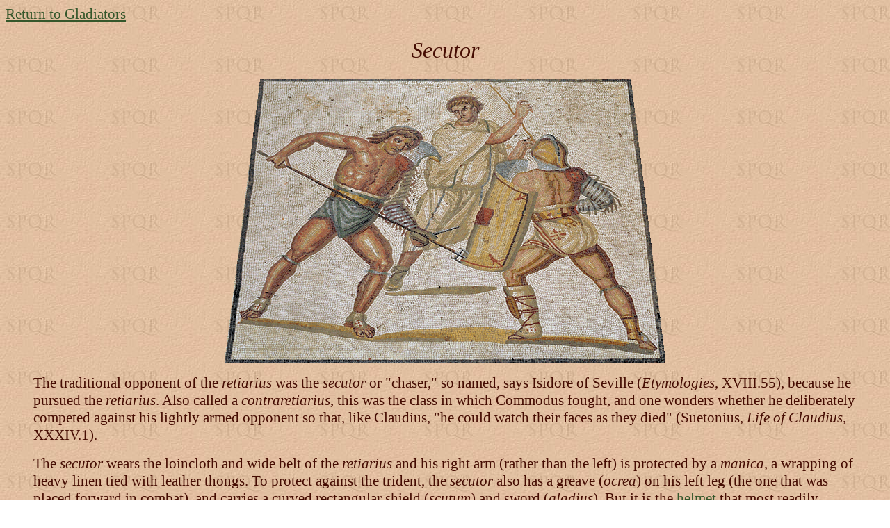

--- FILE ---
content_type: text/html
request_url: http://penelope.uchicago.edu/~grout/encyclopaedia_romana/gladiators/secutor.html
body_size: 3806
content:
<html>

<head>
<meta NAME="GENERATOR" CONTENT="Microsoft FrontPage 5.0">
<meta name="ProgId" content="FrontPage.Editor.Document">
<title>Secutor</title>
</head>

<body TEXT="#450c02" LINK="#35572b" ALINK="#35572b" VLINK="#80334c" BACKGROUND="../background.jpg">

<p><a NAME="anchor5371"></a></p>
<p><a HREF="gladiators.html"><span style="font-size: 16pt">Return to Gladiators</span></a></p>
<h1 style="font-size: 24pt; font-weight: normal;"></h1>
<center>
<h1 style="font-size: 24pt; font-weight: normal;"><i>Secutor</i></h1>
</center>
<h1></h1>
<blockquote>
  <p></p>
  <center>
  <p><img SRC="secutor.gif" ALIGN="BOTTOM" BORDER="0" NATURALSIZEFLAG="3" width="636" height="410"></p>
  </center>
  <p></p>
  <p><span style="font-size: 16pt">The traditional opponent of the <i>retiarius</i> was the <i>secutor</i> or &quot;chaser,&quot; so named, says Isidore of Seville (<i>Etymologies</i>, 
  XVIII.55), because he pursued the <i>retiarius</i>. Also called a <i>contraretiarius</i>, this was the class in which Commodus fought, and 
  one wonders whether he deliberately competed against his lightly armed opponent so that, like Claudius, &quot;he could watch their faces as 
  they died&quot; (Suetonius, <i>Life of Claudius</i>, XXXIV.1).</span></p>
  <p><span style="font-size: 16pt">The <i>secutor</i> wears the loincloth and wide belt of the <i>retiarius</i> and his right arm (rather than the left) is protected by a
  <i>manica</i>, a wrapping of heavy linen tied with leather thongs. To protect against the trident, the <i>secutor</i> also has a greave (<i>ocrea</i>) 
  on his left leg (the one that was placed forward in combat), and carries a curved rectangular shield (<i>scutum</i>) and sword (<i>gladius</i>). 
  But it is the <a HREF="secutorhelmet.html">helmet</a> that most readily distinguishes him.</span></p>
  <p><span style="font-size: 16pt">The terrible symmetry of gladiatorial combat can best be appreciated in this pairing. The strategy was for the <i>secutor</i> to attack 
  his opponent, using the shield for protection. The <i>retiarius</i>, on the other hand, tried to keep his distance so he could swing his 
  net and use the trident effectively, thrusting at both the head and legs of his pursuer. Unless the <i>secutor</i> could strike quickly, 
  there was a danger of exhaustion from the heavier armor and, more importantly, the helmet's constriction on breathing. If the <i>retiarius</i> could entangle the <i>secutor</i> or manage to close with his adversary, there was the chance to use the dagger, which 
  can be seen in his left hand. Isidore, too, comments on the pairing: the <i>retiarius</i> 
  is dedicated to Neptune and the <i>secutor</i> to 
  Vulcan<font face="Times New Roman">�</font> because fire pursues, and water and fire always are adversaries.</span></p>
  <p></p>
  <hr ALIGN="LEFT">
  <p></p>
  <p><span style="font-size: 16pt">In this beautiful third century AD mosaic, the <i>retiarius</i> strikes at the <i>secutor</i>. The referee (<i>summa rudis</i>, from 
  the rod, <i>rudis</i>, that he carried) looks on. The mosaic is in the museum at <a HREF="nennig.html">R�mische Villa Nennig</a>.</span></p>
  <p></p>
  <hr ALIGN="LEFT">
  <p></p>
  <p><b><span style="font-size: 16pt">References</span></b><span style="font-size: 16pt">: <i>The Colosseum</i> (2000) edited by Ada Gabucci; <i>The Etymologies of Isidore of Seville</i> (2006) by Stephen A. 
  Barney, W. J. Lewis, J. A. Beach, and Oliver Berghof.</span></p>
</blockquote>
<p><a HREF="#anchor5371"><span style="font-size: 16pt">Return to Top of Page</span></a></p>
<p></p>
<center>
<p>
<img SRC="../stilo.gif" ALT="Email" BORDER="0" NATURALSIZEFLAG="0" ALIGN="BOTTOM" width="240" height="24"></p>
</center>

</body>

</html>